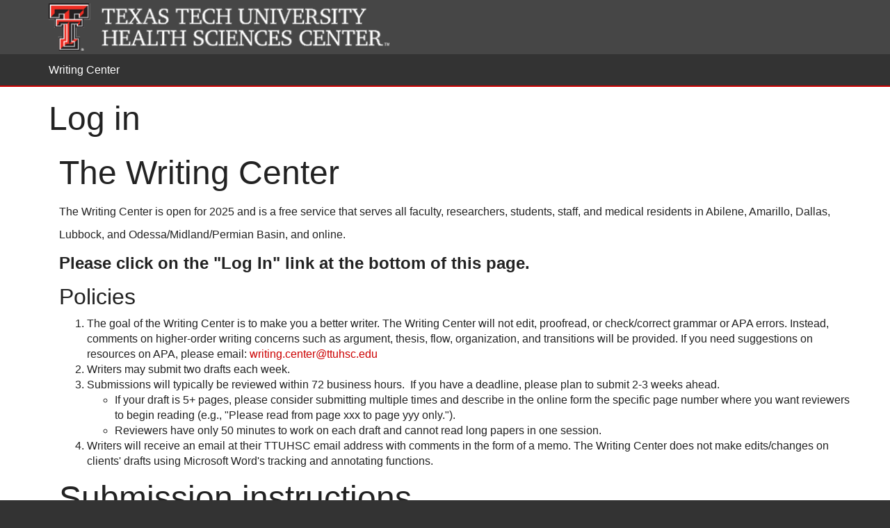

--- FILE ---
content_type: text/html; charset=utf-8
request_url: https://app4.ttuhsc.edu/writingcenter/
body_size: 12813
content:



<!DOCTYPE html>
<html lang="en">
<head><title>
	Log in
</title><meta name="viewport" content="width=device-width, initial-scale=1.0" />
        <link href="/WritingCenter/assets/css/BootStrap/bootstrap.min.css" rel="stylesheet" />
        <link href="/WritingCenter/assets/css/Site.css" rel="stylesheet" />
        <link href="/WritingCenter/assets/css/font-awesome.min.css" rel="stylesheet" />
        <link href="/WritingCenter/assets/css/NavWizard.css" rel="stylesheet" />
        <link href="/WritingCenter/assets/css/chosen/bootstrap-chosen.css" rel="stylesheet" />
        <link href="/WritingCenter/assets/css/footer.css" rel="stylesheet" />

        
        <script src="/WritingCenter/assets/js/jquery-1.12.2.min.js" type="text/javascript"></script>
    </head>
<body>
    <form method="post" action="./" id="ctl01">
<div class="aspNetHidden">
<input type="hidden" name="__VIEWSTATE" id="__VIEWSTATE" value="/[base64]" />
</div>

<div class="aspNetHidden">

	<input type="hidden" name="__VIEWSTATEGENERATOR" id="__VIEWSTATEGENERATOR" value="E5921B15" />
</div>
        <header>
            <div class="logotitle-md-dark">
                <div class="container">
                    <a href="http://www.ttuhsc.edu">
                        <img  src="/WritingCenter/assets/images/TTUHSC_logo.gif" alt="Texas Tech University Health Sciences Center"  width="490" />
                    </a>
                </div>
            </div>
            <nav class="navbar navbar-default">
                <div class="container">
                    <!-- Brand and toggle get grouped for better mobile display -->
                    <div class="navbar-header">
                        <button type="button" class="navbar-toggle collapsed" data-toggle="collapse" data-target="#NavBar" aria-expanded="false">
                            <span class="sr-only">Toggle navigation</span>
                            <span class="icon-bar"></span>
                            <span class="icon-bar"></span>
                            <span class="icon-bar"></span>
                        </button>
                        <a class="navbar-brand" href="/WritingCenter/default.aspx">Writing Center</a>
                    </div>

                    


                            <!-- Collect the nav links, forms, and other content for toggling -->
                            <div id="NavBar" class="collapse navbar-collapse">
                                <ul class="nav navbar-nav">
                                </ul>
                            </div>
                            <!-- /.navbar-collapse -->
                        


                </div>
                <!-- /.container-fluid -->
            </nav>

        </header>


        <script src="/WritingCenter/assets/js/bootstrap.min.js" type="text/javascript"></script>
        <script src="/WritingCenter/assets/js/framebuster.js" type="text/javascript"></script>
        <script src="/WritingCenter/assets/js/chosen.jquery.min.js" type="text/javascript"></script>

        <div class="container">

            <h1>Log in</h1>
            
            
            



                
                
           


            <div class="container">
                <div class="PageContent">
                    
    <h1 style="text-align: left;"><span class="labelright"><span class="labelright"><span style="font-family: Tahoma;"><span style="font-family: Arial; background-color: #ffffff;">The Writing Center</span></span></span></span></h1><p style="text-align: left;"><span style="font-size: 18pt;"><span class="labelright"><span style="font-size: 18pt;"><span class="labelright"><span style="font-size: 12pt;"><span style="font-family: Tahoma;"><span style="font-family: Arial; background-color: #ffffff;">The Writing Center is open for 2025 and is a free service that&nbsp;serves all faculty, researchers, students, staff, and medical residents in Abilene, Amarillo, Dallas, Lubbock, and Odessa/Midland/Permian Basin, and online.&nbsp;</span></span></span></span></span></span></span></p><p style="text-align: left;"><span style="font-size: 18pt;"><span class="labelright"><span style="font-size: 18pt;"><span class="labelright"><span style="font-size: 12pt;"><span style="font-family: Tahoma;"><span style="font-family: Arial; background-color: #ffffff;"><strong><span style="font-size: 18pt;">Please click on the &quot;Log In&quot; link at the bottom of this page. </span></strong><br /></span></span></span></span></span></span></span></p><h2 style="text-decoration-thickness: initial; text-decoration-style: initial; text-decoration-color: initial;"><span class="labelright" style="background-color: #ffffff;">Policies</span></h2><ol><li style="text-decoration-thickness: initial; text-decoration-style: initial; text-decoration-color: initial;"><span style="background-color: #ffffff;"><span class="labelright">The goal of the Writing Center is to make you a better writer. The Writing Center&nbsp;will not edit, proofread, or check/correct grammar or APA errors.&nbsp;<span class="labelright">Instead, comments on higher-order writing concerns such as argument, thesis, flow, organization, and transitions will be provided. I</span></span><span class="labelright">f you need suggestions on resources on APA, please email:&nbsp;<a href="mailto:writing.center@ttuhsc.edu">writing.center@ttuhsc.edu</a></span></span></li><li style="text-decoration-thickness: initial; text-decoration-style: initial; text-decoration-color: initial;"><span style="text-align: start; text-decoration-thickness: initial; text-decoration-style: initial; text-decoration-color: initial; background-color: #ffffff;">Writers&nbsp;may submit two drafts each week.&nbsp;</span></li><li style="text-decoration-thickness: initial; text-decoration-style: initial; text-decoration-color: initial;"><span style="background-color: #ffffff;">Submissions will typically be reviewed within&nbsp;72 business hours. &nbsp;<span style="font-size: 12pt;">If you have a deadline, please plan to submit 2-3 weeks ahead.&nbsp;</span></span><ul><li style="text-decoration-thickness: initial; text-decoration-style: initial; text-decoration-color: initial;"><span style="font-size: 12pt;"><span style="text-align: start; text-decoration-thickness: initial; text-decoration-style: initial; text-decoration-color: initial; background-color: #ffffff;">If your draft is 5+ pages, please consider submitting multiple times&nbsp;and describe in the online form the specific page number where you want reviewers to begin reading (e.g., &quot;Please read from page xxx to page yyy only.&quot;).&nbsp;</span></span></li><li style="text-decoration-thickness: initial; text-decoration-style: initial; text-decoration-color: initial;"><span style="font-size: 12pt; background-color: #ffffff;"><span style="text-align: start; text-decoration-thickness: initial; text-decoration-style: initial; text-decoration-color: initial;">Reviewers have only 50 minutes to work on each draft and cannot read long papers in one session.</span><br /></span></li></ul></li><li style="text-decoration-thickness: initial; text-decoration-style: initial; text-decoration-color: initial;"><span style="background-color: #ffffff;">Writers will receive an email at their TTUHSC email address with&nbsp;comments in the form of a memo. The Writing Center does not make edits/changes on clients&#39; drafts using Microsoft Word&#39;s tracking and annotating functions.</span></li></ol><h1><span style="background-color: #ffffff;">Submission instructions</span></h1><ol><li><span class="labelright"><span style="text-align: start; text-decoration-thickness: initial; text-decoration-style: initial; text-decoration-color: initial; background-color: #ffffff;">&nbsp;Log in with your eRaider,&nbsp;</span></span></li><li><span class="labelright"><span style="text-align: start; text-decoration-thickness: initial; text-decoration-style: initial; text-decoration-color: initial; background-color: #ffffff;">Click on &quot;Submit a Draft&quot; (top left-hand panel).&nbsp;</span></span><ul><li><span style="background-color: #ffffff;"><span class="labelright"><span style="text-align: start; text-decoration-thickness: initial; text-decoration-style: initial; text-decoration-color: initial;">I</span></span>f you are asked to &quot;Update your Profile,&quot; enter relevant details and&nbsp;<strong>click&nbsp;&quot;Update&quot;</strong> at the bottom of the page.</span></li></ul></li><li><span class="labelright"><span style="text-align: start; text-decoration-thickness: initial; text-decoration-style: initial; text-decoration-color: initial; color: #ff0000;"><span style="color: #000000; text-decoration-thickness: initial; text-decoration-style: initial; text-decoration-color: initial; background-color: #ffffff;">Please enter all details&nbsp;in the form &quot;Submit a draft.&quot; The mandatory fields have a red asterisk.&nbsp;</span></span></span></li><li><span class="labelright"><span style="text-align: start; text-decoration-thickness: initial; text-decoration-style: initial; text-decoration-color: initial; color: #ff0000; background-color: #ffffff;"><span style="color: #000000; text-decoration-thickness: initial; text-decoration-style: initial; text-decoration-color: initial;">Upload: (1) Your draft; (2) if available, any&nbsp;assignment prompts you have been given;&nbsp;(3) instructions you may have for reviewers; (4) specific concerns, worries, and fears about your writing.</span><br /></span></span></li><li><span style="background-color: #ffffff;"><span class="labelright">Please upload drafts as </span>a <span class="labelright"><strong>Word document or a PDF file</strong>.</span></span></li><li><span style="background-color: #ffffff;">Click <strong>&quot;Submit for Review&quot; </strong>at the bottom of the &quot;Submit a Draft&quot; page or your draft will not populate&nbsp;into our queue.</span></li><li><span style="background-color: #ffffff;">If you receive a technical error message when submitting your draft, please email Dr. Roy at <span style="color: #ff0000;"><a href="mailto:writing.center@ttuhsc.edu">writing.center@ttuhsc.edu</a></span><a href="mailto:writing.center@ttuhsc.edu"></a> with a description of the issue (2-3 sentences), a screenshot(s) of the error(s), and your R#. <br /></span></li></ol><p style="text-decoration-thickness: initial; text-decoration-style: initial; text-decoration-color: initial;"><span style="background-color: #ffffff;"><span class="labelright"><span class="labelright"><strong><span class="labelright">*<em>Students:</em><em><strong>&nbsp;</strong></em></span></strong></span></span><em><strong><span style="font-size: 12pt;">If you need us to inform your professor you visited the Writing Center, please remember to select the option &quot;Notify Instructor&quot; on the &quot;Submit a draft&quot; page.&nbsp;</span></strong></em></span></p><h2>Contact</h2><p>Dr. Roy, Managing Director<br /><a href="mailto:devjani.roy@ttuhsc.edu?subject=Web Inquiry">writing.center@ttuhsc.edu</a><br />806-743-3638<br />3601 4th St Stop 6261, Lubbock, TX 79430<br /></p><p><strong style="text-decoration-thickness: initial; text-decoration-style: initial; text-decoration-color: initial;"><span style="font-family: Arial; font-weight: 400; text-decoration-thickness: initial; text-decoration-style: initial; text-decoration-color: initial;">Questions? Email&nbsp;</span><a href="mailto:writing.center@ttuhsc.edu?subject=Web%20Inquiry" style="font-family: Arial; font-weight: 400;">writing.center@ttuhsc.edu</a></strong><br /></p><p><br /></p>
    <div class="divlogin">
        Please click here to Login to Writing Center <a href="secure/default.aspx" class="btn btn-success">Login</a><br /><br />
    </div>

                </div>
            </div>


        </div>

        <div id="ctl05" style="display:none;">

</div>
        <input type="submit" value="Default Submit" style="display:none;" title="Default Submit" />
    
<script type="text/javascript">
//<![CDATA[
var Page_ValidationSummaries =  new Array(document.getElementById("ctl05"));
//]]>
</script>

<script type="text/javascript">
//<![CDATA[
var ctl05 = document.all ? document.all["ctl05"] : document.getElementById("ctl05");
ctl05.showsummary = "False";
//]]>
</script>
</form>

    <footer>
        <div class="container">
            
<style type="text/css">
    /*
*** FOOTER TEMPLATE ***
*/
footer {
  padding: 4rem 0rem 5rem 1rem;
  background: #000000; }
  @media (min-width: 992px) {
    footer {
      padding: 5.3rem 5.3rem 6rem 5.3rem; } }
  footer h2 {
    color: #fff;
    color: #fff;
    font-size: 40px;
    font-size: 2.5rem;
    font-family: 'Roboto', sans-serif;
    font-weight: 300; }
    @media (min-width: 992px) {
      footer h2 {
        color: #fff;
        font-size: 64px;
        font-size: 4rem;
        font-family: 'Roboto', sans-serif;
        font-weight: 300; } }
  footer hr {
    border: solid 1px #cc0000;
    margin: 0px 0px;
    margin-right: 10px; }
    @media (max-width: 760px) {
      footer hr {
        width: 90%; } }
  footer a {
    color: #fff;
    color: #fff;
    font-size: 14px;
    font-size: 0.875rem;
    font-family: 'Roboto', sans-serif;
    font-weight: 300; }
    footer a:visited {
      color: #f7f7f7; }
  footer ul {
    margin: 0;
    padding: 0;
    list-style-type: none; }
  @media (min-width: 992px) {
    footer .row div:first-child {
      padding-right: 127px; } }
  footer span {
    margin-right: 1em; }
  footer .fa {
    background-color: #fff;
    color: #000000;
    text-align: center;
    width: 40px;
    height: 40px;
    padding: 4px;
    margin-right: 0.1rem;
    font-size: 2rem; }
    footer .fa:hover {
      background-color: #f50000; }

.contact-container {
  color: #fff; }

.footer-menu {
  margin: 30px 0 30px 0; }
  .footer-menu ul {
    color: #fff; }
    .footer-menu ul li {
      display: block;
      float: left;
      width: 100%;
      margin: 0 0 15px 0;
      color: #fff;
      font-size: 14px;
      font-size: 0.875rem;
      font-family: 'Roboto', sans-serif;
      font-weight: 300;
      line-height: 1.2; }

.quick-links {
  column-count: 1;
  -moz-column-gap: 40px;
       column-gap: 40px;
  margin-bottom: 0px;
  -moz-column-count: 1;
  -moz-column-gap: 20px;
  -webkit-column-count: 1;
  -webkit-column-gap: 20px; }
  @media (min-width: 992px) {
    .quick-links {
      column-count: 2;
      -moz-column-gap: 40px;
           column-gap: 40px;
      margin-bottom: 0px;
      -moz-column-count: 2;
      -moz-column-gap: 20px;
      -moz-column-fill: balance;
      -webkit-column-count: 2;
      -webkit-column-gap: 20px; } }

.contact-container p {
  color: #fff;
  color: #fff;
  font-size: 14px;
  font-size: 0.875rem;
  font-family: 'Roboto', sans-serif;
  font-weight: 300; }

.social-container li {
display: inline;  
}
</style>
<div class="row">
    <div class="col-xs-12 col-md-8">
        <h2>Quick Links</h2>
        <hr class="Line">
        <div class="footer-menu">
            <ul class="quick-links menu list-group">
                <li><a href="https://www.ttuhsc.edu//sitemap/default.aspx">Sitemap</a></li>
                <li><a href="https://www.ttuhsc.edu//title-ix/default.aspx">Title IX</a></li>
                <li><a href="https://www.ttuhsc.edu//emergency/default.aspx">Emergency Preparedness</a></li>
                <li><a href="https://www.ttuhsc.edu//administration/policies/eeo.aspx" target="_blank" rel="noopener">Equal Opportunity</a></li>
                <li><a href="https://www.ttuhsc.edu//administration/policies/accessibility.aspx">Accessibility</a></li>
                <li><a title="Open Record Requests - Opens in a new window" href="https://www.texastech.edu/ogc/open-records.php" target="_blank" rel="noopener">Open Record Requests</a></li>
                <li><a href="http://www.fiscal.ttuhsc.edu/reports/Energy/">TTUHSC Energy Conservation Report</a></li>
                <li><a href="http://www.texastech.edu/" target="_blank" rel="noopener">Texas Tech University System</a></li>
                <li><a href="http://www.ttu.edu/" target="_blank" rel="noopener">Texas Tech University</a></li>
                <li><a href="https://elpaso.ttuhsc.edu/" target="_blank" rel="noopener">TTUHSC El Paso</a></li>
                <li><a href="https://www.angelo.edu/" target="_blank" rel="noopener">Angelo State University</a></li>
                <li><a href="https://msutexas.edu/" target="_blank" rel="noopener">Midwestern State University</a></li>
                <li><a href="https://texas.gov/" target="_blank" rel="noopener">State of Texas Website</a></li>
                <li><a href="https://www.tsl.texas.gov/trail/index.html" target="_blank" rel="noopener">Statewide Search (T.R.A.I.L)</a></li>
                <li><a href="http://www.thecb.state.tx.us/apps/resumes/" target="_blank" rel="noopener">Online Institutional Resumes</a></li>
                <li><a href="https://www.ttuhsc.edu//administration/policies/" target="_blank" rel="noopener">Site Policies, Manuals and State Reporting</a></li>
                <li><a href="https://gov.texas.gov/organization/hsgd" target="_blank" rel="noopener">Texas Homeland Security</a></li>
                <li><a href="https://sao.fraud.texas.gov/" target="_blank" rel="noopener">SAO Fraud Reporting</a></li>
                <li><a href="https://www.ttuhsc.edu//administration/policies/dmca.aspx">DMCA Compliance</a></li>
                <li><a href="https://secure.ethicspoint.com/domain/media/en/gui/12414/index.html" target="_blank" rel="noopener">Fraud and Misconduct Hotline</a></li>
                <li><a href="https://veterans.portal.texas.gov/" target="_blank" rel="noopener">Texas Veterans Portal</a></li>
                <li><a href="https://www.ttuhsc.edu//centers-institutes/counseling/default.aspx">Mental Health Resources</a></li>
                <li><a href="https://www.ttuhsc.edu//campus-carry/default.aspx">Campus Carry</a></li>
                <li><a title="Translate a TTUHSC Page" href="https://www.ttuhsc.edu//translation/default.aspx">Translate a TTUHSC Page</a></li>
            </ul>
        </div>
    </div>
    <div class="col-xs-12 col-md-4">
        <h2>Contact</h2>
        <hr class="Line">
        <div class="footer-menu">
            <ul class="menu list-group row">
                <li><a href="https://www.ttuhsc.edu//maps-directions/default.aspx">Maps &amp; Directions</a></li>
                <li><a href="https://www.texastech.edu/careers/" target="_blank" rel="noopener">Jobs at TTUHSC</a></li>
                <li><a href="https://www.ttuhsc.edu//maps-directions/">Contact TTUHSC</a></li>
                <li><a href="https://www.ttuhsc.edu//administration/policies/default.aspx">Policies</a></li>
                <li><a href="https://www.ttuhsc.edu//communications-marketing/requests/project.aspx" target="_blank" rel="noopener">Website Update Request</a></li>
                <li><a href="https://www.ttuhsc.edu//communications-marketing/media/default.aspx">Media Inquiries</a></li>
                <li><a title="Potential Data Security Incident" href="https://www.ttuhsc.edu//documents/NRPotentialDataIncident12-2020.pdf" target="_blank" rel="noopener">Potential Data Security Incident</a></li>
            </ul>
        </div>
        <br>
        <br>
        <div class="contact-container">
            <p>
                Texas Tech University Health Sciences Center<br>
                3601 4th Street, Lubbock TX 79430
                <br>
                T: 806.743.1000<br>
                © 2020 TTUHSC
            </p>
        </div>
        <div class="social-container">
            <ul>
                <li><a href="https://www.facebook.com/ttuhsc/" aria-label="Facebook icon"><span class="fa fa-facebook" title="Facebook Icon" aria-hidden="true"><span class="sr-only">Facebook</span></span></a></li>
                <li><a href="https://www.instagram.com/ttuhsc/" aria-label="Instagram icon"><span class="fa fa-instagram" title="Instagram Icon" aria-hidden="true"><span class="sr-only">Instagram</span></span></a></li>
                <li><a href="https://www.linkedin.com/school/texas-tech-university-health-sciences-center/" aria-label="LinkedIn icon"><span class="fa fa-linkedin" title="LinkedIn Icon" aria-hidden="true"><span class="sr-only">LinkedIn</span></span></a></li>
                <li><a href="https://twitter.com/TTUHSC" aria-label="Twitter icon"><span class="fa fa-twitter" title="Twitter Icon" aria-hidden="true"><span class="sr-only">Twitter</span></span></a></li>
                <li><a href="https://www.youtube.com/user/TTUHSCtv" aria-label="Youtube icon"><span class="fa fa-youtube" title="Youtube Icon" aria-hidden="true"><span class="sr-only">Youtube</span></span></a></li>
            </ul>
        </div>
    </div>
</div>

        </div>
    </footer>

</body>

</html>


--- FILE ---
content_type: text/css
request_url: https://app4.ttuhsc.edu/WritingCenter/assets/css/Site.css
body_size: 2879
content:

/* form style*/

.formstyleleft{
    float:left;
    padding:10px;
}

.formstyleright{
    float:right;
    padding:10px;
}
.formcontent{
     overflow: auto;
}
   
/*Footer*/
.footer {
    margin: auto;
    width: 100%;
    max-width: 960px;
    display: block;
    font-size: 0.69rem;
    margin-top: 50px;
}

    .footer, .footer a {
        color: #c9e4f7;
    }

footer {
    border-top: 2px solid #C00;
    background-color: #333333;
    padding-top: 20px;
    padding-bottom: 20px;
    margin-top: 50px;
}

    footer a {
        font-size: 0.8em;
        color: #fff;
    }

        footer a:hover, footer a:focus {
            color: #fff;
            text-decoration: underline;
        }


.copright p {
    font-size: 0.8em;
    color: #fff;
}

.footer-sociallinks {
    background-color: #666;
    padding: 0.875em 0;
    text-align: center;
}

.sociallinks .fa {
    font-size: 2.3em;
    padding-right: 5px;
}

.sociallinks a:hover, .sociallinks a:focus {
    color: #c00;
}

footer .footerdiv {
    padding-left: 10px;
    padding-right: 10px;
}

footer .footerdiv-border {
    border-right: 1px solid #424242;
    border-left: 1px solid #424242;
}

a span.screen-reader-text {
    clip: rect(1px, 1px, 1px, 1px);
    position: absolute !important;
    height: 1px;
    width: 1px;
    overflow: hidden;
}



.eventinfo{
    padding:20px;
    background-color:#f8f8f8;
}

.btn-close:hover{
    text-decoration: none;
}

/* login btn*/
.loginbtnrow{
    float:right;
}
.loginbtn{
        font-size: 0.9em;
}


table.dataTable.nowrap th{
    text-align: center;
    font-size: 1.4em;

}

.success {
    color: #4F8A10 !important;
    background-color: #DFF2BF;
    margin-right:10px;
    display: inline-block;
  width: 100%;
  padding: 10px;
  border: 1px solid #0BD00B;
      margin-top: 5px;
    margin-bottom: 10px;
}
.success a
{
     color: #4F8A10 !important;
}
.error {
    color: #D8000C !important;
    background-color: #FFD4D4;
overflow:auto;
/*margin:10px;*/
display: inline-block;
  width: 100%;
  padding: 10px;
  border:1px solid #c00;
      margin-top: 5px;
    margin-bottom: 10px;
}
.error a{
    color: #D8000C !important;
}
.error p{
     color: #D8000C;
     text-shadow: 0 1px 0 #fac5c5 !important;
     font-size: 14px !important;
font-weight: normal !important;
line-height: 20px;
width: 80%;
}

.errormsg {
    background-color: #fafafa;
    color: red;
    padding: 10px;
    border: 1px solid #ccc;
    font-weight: bold;
    font-size: 14px!important;
}


.logotitle-md-dark {
    background: #464646;
    /* border-top: 1px solid #c00; */
    /*border-bottom: 2px solid #c00;*/
    /*margin-bottom: 10px;*/
    padding: 5px;
}
img {
    max-width: 100%;
}
img {
    vertical-align: middle;
}
img {
    border: 0;
}
/*Content Page*/
.fieldsetheading{
        font-weight: 200;
    font-style: italic;
}
.pageinfosSection{
        background-color: rgba(249, 239, 193, 0.61);
    padding: 10px;
   margin-bottom:15px;
}
.pageinfosSection h5{
     /*line-height: 1.5;*/
    color: #000;
    font-weight: 500;
}
.form-control-label-title {
    font-weight: bold;
}
.divlogin {
    border: 2px solid #EADFD0;
    padding: 30px;
    background-color: rgba(249, 229, 193, 0.32);

}
.alert-danger, .alert-warning, .alert-info, .pageinfosSection {
    border: 2px solid #eadfd0;
}


/*Field set*/
/*https://stackoverflow.com/questions/16852484/use-fieldset-legend-with-bootstrap*/
fieldset {
    border: 1px groove #ddd !important;
    padding: 0 1.4em 1.4em 1.4em !important;
    margin: 0 0 1.5em 0 !important;
    -webkit-box-shadow: 0px 0px 0px 0px #000;
    box-shadow: 0px 0px 0px 0px #000;
}

legend {
    font-size: 1.2em !important;
    font-weight: bold !important;
    text-align: left !important;
    width: inherit; /* Or auto */
    padding: 0 10px; /* To give a bit of padding on the left and right */
    border-bottom: none;
}

/******[ Modal stuff ]******/
.modalBackground{
	background-color: Gray;
	-moz-opacity:.50; 
	filter:alpha(opacity=50); 
	opacity:.50;
}
.modalPanel
{
	border:solid 2px black;
	background:white;
	padding:25px;
	margin:5px;
}

/**************[Time control]***************/

    .TimeOutModal {
        position: fixed;
        top: 17%;
        left: 50%;
        margin-left: -200px;
        
        background-color: #EEE;
        color: #333;
        border: 1px solid black;
        padding: 12px;
        width: 400px;
        height: 220px;
    }
 
    .modalOverlay {
        background-color: #000;
    }
 
    /* Fixed posistioning emulation for IE6
     Star selector used to hide definition from browsers other than IE6
     For valid CSS, use a conditional include instead */
 
     * html .modal {
        position: absolute;
        top: expression((document.documentElement.scrollTop || document.body.scrollTop) + Math.round(17 * (document.documentElement.offsetHeight || document.body.clientHeight) / 100) + 'px');
    }

 /*Pagination*/
.pagination-ys {
    /*display: inline-block;*/
    padding-left: 0;
    margin: 20px 0;
    border-radius: 4px;
}
 
.pagination-ys table > tbody > tr > td {
    display: inline;
}
 
.pagination-ys table > tbody > tr > td > a,
.pagination-ys table > tbody > tr > td > span {
    position: relative;
    float: left;
    padding: 8px 12px;
    line-height: 1.42857143;
    text-decoration: none;
    color: #dd4814;
    background-color: #ffffff;
    border: 1px solid #dddddd;
    margin-left: -1px;
}
 
.pagination-ys table > tbody > tr > td > span {
    position: relative;
    float: left;
    padding: 8px 12px;
    line-height: 1.42857143;
    text-decoration: none;    
    margin-left: -1px;
    z-index: 2;
    color: #aea79f;
    background-color: #f5f5f5;
    border-color: #dddddd;
    cursor: default;
}
 
.pagination-ys table > tbody > tr > td:first-child > a,
.pagination-ys table > tbody > tr > td:first-child > span {
    margin-left: 0;
    border-bottom-left-radius: 4px;
    border-top-left-radius: 4px;
}
 
.pagination-ys table > tbody > tr > td:last-child > a,
.pagination-ys table > tbody > tr > td:last-child > span {
    border-bottom-right-radius: 4px;
    border-top-right-radius: 4px;
}
 
.pagination-ys table > tbody > tr > td > a:hover,
.pagination-ys table > tbody > tr > td > span:hover,
.pagination-ys table > tbody > tr > td > a:focus,
.pagination-ys table > tbody > tr > td > span:focus {
    color: #97310e;
    background-color: #eeeeee;
    border-color: #dddddd;
}

/* Hide text in the ASP required field validator */
.hide-text{
    font-size:0px;
}

.selected{
    background-color:gray;
}

--- FILE ---
content_type: text/css
request_url: https://app4.ttuhsc.edu/WritingCenter/assets/css/footer.css
body_size: 640
content:

/*Footer*/
.footer {
    margin: auto;
    width: 100%;
    max-width: 960px;
    display: block;
    font-size: 0.69rem;
    /*margin-top: 50px;*/
}

    .footer, .footer a {
        color: #c9e4f7;
    }

footer {
    border-top: 2px solid #C00;
    background-color: #333333;
    padding-top: 20px;
    padding-bottom: 20px;
    /*margin-top: 50px;*/
}

    footer a {
        font-size: 1.1em;
        color: #fff;
    }

        .footerdiv a:hover, .footerdiv a:focus {
            color: #fff;
            text-decoration: underline;
        }
footer h5{
    color:#fff;
    font-size:0.8em;

}
footer p{
    color:#fff;
    font-size:0.8em;
}
footer h3{
    color:#fff;
    text-transform:uppercase;
    font-size:1.5em;
    margin-top: 0;
}

.copright p {
    font-size: 0.8em;
    color: #fff;
}

.sociallinks img {
	margin-right: 5px;
}
.sociallinks .fa {
    font-size: 2.3em;
    padding-right: 5px;
}

.sociallinks a:hover, .sociallinks a:focus {
    color: #c00;
}



footer .footerdiv {
    padding-left: 10px;
    padding-right: 10px;
}

footer .footerdiv-border {
    border-right: 1px solid #424242;
    border-left: 1px solid #424242;
}

.screen-reader-text {
  clip: rect(1px, 1px, 1px, 1px);
    position: absolute !important;
    height: 1px;
    width: 1px;
    overflow: hidden;
}



--- FILE ---
content_type: application/javascript
request_url: https://app4.ttuhsc.edu/WritingCenter/assets/js/framebuster.js
body_size: 175
content:
//https://appsec-labs.com/portal/asp-net-clickjacking/
if (self == top) {
    document.forms[0].style.display = 'block';
} else {
    top.location = self.location;
}
